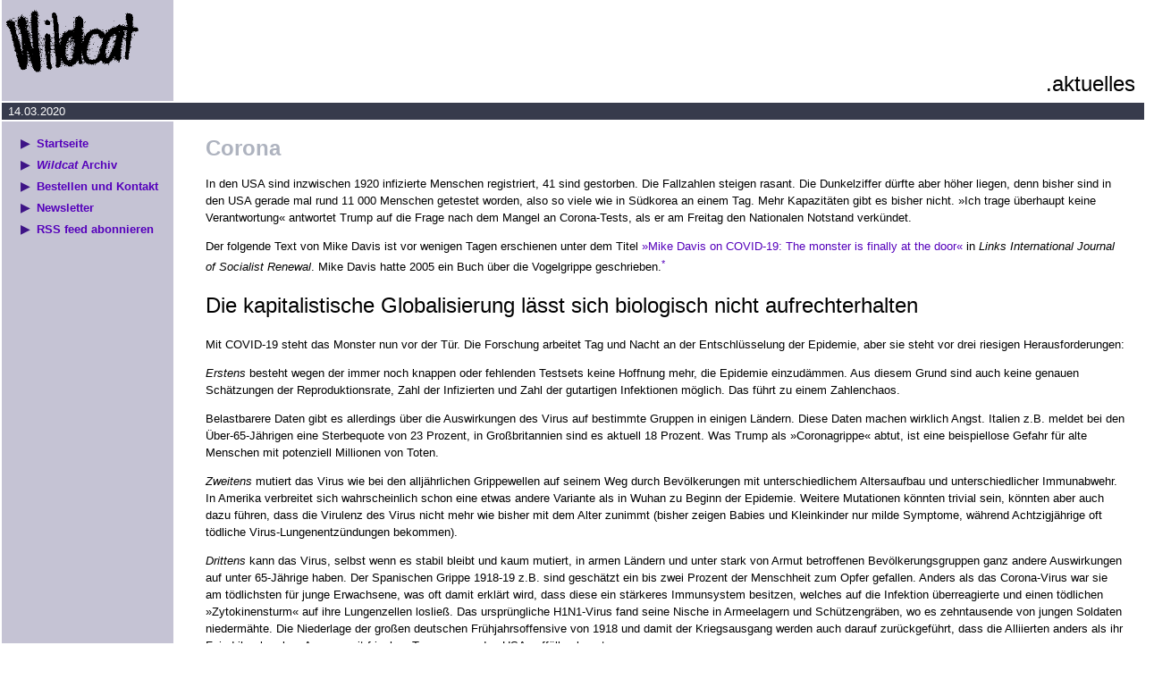

--- FILE ---
content_type: text/html
request_url: https://www.wildcat-www.de/aktuell/a113_monster.html
body_size: 15290
content:
<!DOCTYPE html PUBLIC "-//W3C//DTD XHTML 1.0 Strict//EN" "http://www.w3.org/TR/xhtml1/DTD/xhtml1-strict.dtd">

<html xmlns="http://www.w3.org/1999/xhtml" xml:lang="en" lang="en">

<head>
	<meta http-equiv="content-type" content="text/html; charset=UTF-8" />
	<title>Wildcat.aktuell</title>
	<link href="../style3.css" rel="stylesheet" type="text/css">
	<link rel="shortcut icon" href="../favicon.ico" type="image/x-icon">
</head>

<!--[if lte IE 6]><style type="text/css" media="screen">* html #stapel {height: 1px; }</style><![endif]-->

<body>
  <div id="seite">
    <div id="stapel">
<!-- Companion columns -->

<!-- ############################### Kopfteil ##################################################### -->

<a name="top"></a>
        <div class="linkespalte">
				     <div class="box">
                 <img src="../bilder/wildcatb.gif" width="164" height="90">
             </div><!-- box -->

        </div><!-- linkespalte -->

        <div class="hauptteil_breit">
				    <div id="titel">				
				    <h2 class="right">.aktuelles</h2>
				   </div><!-- titel -->
		   </div><!-- hauptteil_breit -->
			
	<div class="clear"></div>

<!-- ############################### Balken ################################################### -->

	<div id="datum">14.03.2020				
	</div><!-- datum -->

	<div class="clear"></div>

<!-- ############################### Zwei Spalten ################################################## -->

<div class="linkespalte">
	<div id="menue">
	
		<dl>
		<dt>&#9654;&nbsp;&nbsp;<a href="../index.htm" class="navilink">Startseite</a></dt>
		<dt>&#9654;&nbsp;&nbsp;<a href="../archiv.htm" class="navilink"><i>Wildcat</i> Archiv</a></dt>
		<dt>&#9654;&nbsp;&nbsp;<a href="../bestell.htm"class="navilink">Bestellen und Kontakt</a></dt>
		<dt>&#9654;&nbsp;&nbsp;<a href="../news.htm" class="navilink">Newsletter</a></dt>
		<dt>&#9654;&nbsp;&nbsp;<a href="../feed.rss" class="navilink">RSS feed abonnieren</a></dt>
		</dl>


<br /><br /><br /><br /><br />



	</div><!-- menue -->
                      
</div><!-- linkespalte -->




<!-- >##################### the content area ###############################< -->
<div class="hauptteil_breit">	
	<div id="artikel">

<h1>Corona</h1>

<p>In den USA sind inzwischen 1920 infizierte Menschen registriert, 41 sind gestorben. Die Fallzahlen steigen rasant. Die Dunkelziffer dürfte aber höher liegen, denn bisher sind in den USA gerade mal rund 11 000 Menschen getestet worden, also so viele wie in Südkorea an einem Tag. Mehr Kapazitäten gibt es bisher nicht. »Ich trage überhaupt keine Verantwortung« antwortet Trump auf die Frage nach dem Mangel an Corona-Tests, als er am Freitag den Nationalen Notstand verkündet.</p>
<p>Der folgende Text von Mike Davis ist vor wenigen Tagen erschienen unter dem Titel <a target="_blank" href="http://links.org.au/mike-davis-covid-19-monster-finally-at-the-door">»Mike Davis on COVID-19: The monster is finally at the door«</a> in <em>Links International Journal of Socialist Renewal</em>. Mike Davis hatte 2005 ein Buch über die Vogelgrippe geschrieben.<a name="fnref1" href="#fn1"><sup>*</sup></a></p>
<h2>Die kapitalistische Globalisierung lässt sich biologisch nicht aufrechterhalten</h2>
<p>Mit COVID-19 steht das Monster nun vor der Tür. Die Forschung arbeitet Tag und Nacht an der Entschlüsselung der Epidemie, aber sie steht vor drei riesigen Herausforderungen:</p>
<p><em>Erstens</em> besteht wegen der immer noch knappen oder fehlenden Testsets keine Hoffnung mehr, die Epidemie einzudämmen. Aus diesem Grund sind auch keine genauen Schätzungen der Reproduktionsrate, Zahl der Infizierten und Zahl der gutartigen Infektionen möglich. Das führt zu einem Zahlenchaos.</p>
<p>Belastbarere Daten gibt es allerdings über die Auswirkungen des Virus auf bestimmte Gruppen in einigen Ländern. Diese Daten machen wirklich Angst. Italien z.B. meldet bei den Über-65-Jährigen eine Sterbequote von 23 Prozent, in Großbritannien sind es aktuell 18 Prozent. Was Trump als »Coronagrippe« abtut, ist eine beispiellose Gefahr für alte Menschen mit potenziell Millionen von Toten.</p>
<p><em>Zweitens</em> mutiert das Virus wie bei den alljährlichen Grippewellen auf seinem Weg durch Bevölkerungen mit unterschiedlichem Altersaufbau und unterschiedlicher Immunabwehr. In Amerika verbreitet sich wahrscheinlich schon eine etwas andere Variante als in Wuhan zu Beginn der Epidemie. Weitere Mutationen könnten trivial sein, könnten aber auch dazu führen, dass die Virulenz des Virus nicht mehr wie bisher mit dem Alter zunimmt (bisher zeigen Babies und Kleinkinder nur milde Symptome, während Achtzigjährige oft tödliche Virus-Lungenentzündungen bekommen).</p>
<p><em>Drittens</em> kann das Virus, selbst wenn es stabil bleibt und kaum mutiert, in armen Ländern und unter stark von Armut betroffenen Bevölkerungsgruppen ganz andere Auswirkungen auf unter 65-Jährige haben. Der Spanischen Grippe 1918-19 z.B. sind geschätzt ein bis zwei Prozent der Menschheit zum Opfer gefallen. Anders als das Corona-Virus war sie am tödlichsten für junge Erwachsene, was oft damit erklärt wird, dass diese ein stärkeres Immunsystem besitzen, welches auf die Infektion überreagierte und einen tödlichen »Zytokinensturm« auf ihre Lungenzellen losließ. Das ursprüngliche H1N1-Virus fand seine Nische in Armeelagern und Schützengräben, wo es zehntausende von jungen Soldaten niedermähte. Die Niederlage der großen deutschen Frühjahrsoffensive von 1918 und damit der Kriegsausgang werden auch darauf zurückgeführt, dass die Alliierten anders als ihr Feind ihre kranken Armeen mit frischen Truppen aus den USA auffüllen konnten.</p>
<p>Meist wird dabei aber übersehen, dass immerhin 60 Prozent der weltweiten Todesopfer in Indien zu beklagen waren, wo Getreideexporte nach Großbritannien und brutale Requirierungspraktiken mit einer großen Dürre zusammenfielen. Wegen der daraus resultierenden Lebensmittelknappheit standen Millionen von Armen kurz vor dem Verhungern. Die Armen wurden Opfer einer finsteren Synergie zwischen Mangelernährung, die ihre Immunabwehr gegen Infektionen schwächte, und grassierenden bakteriellen und viralen Lungenentzündungen. Auch im britisch besetzten Iran fielen nach jahrelanger Dürre, Cholera und Lebensmittelknappheit etwa 20 Prozent der Bevölkerung einer Malaria-Epidemie zum Opfer.</p>
<p>Diese Geschichte – besonders die unbekannten Folgen des Zusammenspiels mit Mangelernährung und vorhandenen Infektionen – lässt befürchten, dass COVID-19 in den Slums von Afrika und Südasien einen anderen und tödlicheren Verlauf nehmen könnte. Die Gefahr für die Armen dieser Welt wird von den JournalistInnen und den westlichen Regierungen fast vollkommen ignoriert. In dem einzigen veröffentlichten Text, den ich gesehen habe, wird behauptet, die Pandemie in Westafrika würde einen milden Verlauf nehmen, weil die dortige Stadtbevölkerung schließlich die jüngste der Welt sei. Angesichts der Erfahrungen von 1918 ist so eine Hochrechnung dummes Zeug. Niemand weiß, was in den nächsten Wochen in Lagos, Nairobi, Karachi oder Kalkutta passieren wird. Sicher ist nur, dass die reichen Länder und die reichen Klassen sich auf ihre eigene Rettung konzentrieren werden – auf Kosten von internationaler Solidarität und medizinischer Hilfe. Mauern statt Impfstoffe: lässt sich ein böseres Schema für die Zukunft denken?</p>
<p class="center">***</p>
<p>Heute in einem Jahr werden wir vielleicht mit Bewunderung auf Chinas Erfolg bei der Eindämmung der Pandemie und mit Schrecken auf das Versagen der USA zurückblicken. (Ich nehme hier einfach mal an, dass Chinas Behauptung über schnell zurückgehende Ansteckungen mehr oder weniger zutreffend ist.) Dass unsere Institutionen nicht in der Lage waren, die Büchse der Pandora geschlossen zu halten, kann natürlich nicht gerade überraschen. Seit dem Jahr 2000 ist die medizinische Erstversorgung schon mehrmals zusammengebrochen.</p>
<p>Unter der Grippewelle 2018 z.B. brachen in den ganzen USA die Krankenhäuser zusammen. Damals wurde der schockierende Mangel an Krankenhäusern nach 20 Jahren profitgetriebener Kürzungen bei den stationären Aufnahmekapazitäten deutlich (die Just-in-time-Lagerhaltung im Gesundheitswesen). Die ebenfalls von der Marktlogik getriebenen Schließungen von Privat- und Stiftungskrankenhäusern und der Pflegekräftemangel hatten verheerende Auswirkungen auf das Gesundheitswesen in ärmeren und ländlichen Gegenden. Die Last wurde auf unterfinanzierte öffentliche Krankenhäuser und Versorgungseinrichtungen für Armeeveteranen abgewälzt. Die Notaufnahmen dieser Einrichtungen sind jetzt schon überfordert mit saisonalen Infektionen. Wie sollen sie mit der bevorstehenden Überlastung durch lebensbedrohliche Fälle fertig werden?</p>
<p>Wie befinden uns in der Frühphase eines medizinischen Wirbelsturms Katrina. Trotz jahrelanger Warnungen über die Vogelgrippe und andere Pandemien gibt es nicht genügend medizinische Basisausrüstung wie Beatmungsgeräte, um mit der erwarteten Flut von lebensbedrohlichen Fällen fertig zu werden. Die kämpferischen Pflegegewerkschaften in Kalifornien und anderen Staaten machen uns sehr deutlich klar, welche Gefahr das Fehlen von grundlegenden Schutzvorrichtungen wie N95-Gesichtsmasken bedeutet. Noch stärker gefährdet, weil unsichtbar, sind die Hunderttausenden von unterbezahlten und überarbeiteten ArbeiterInnen in der ambulanten Pflege und den Pflegeheimen.</p>
<p>Die Altenpflegebranche, die in den USA 2,5 Millionen alte Menschen verwahrt – die meisten davon Leistungsempfänger von <em>Medicare</em> –, ist schon lange ein nationaler Skandal. Laut <em>New York Times</em> sterben jedes Jahr 380 000 Heiminsassen, weil die Heime einfache Infektionen nicht richtig behandeln. Viele Heime – besonders in den Südstaaten – halten es für billiger, Strafen für Versäumnisse in der Pflege zu zahlen, als zusätzliches Personal einzustellen und ausreichend zu schulen. Seattle, wo Pflegeheime Zentren des Ausbruches sind, zeigt, dass Dutzende oder vielleicht Hunderte von Pflegeheimen Corona-Virus-Hotspots werden könnten, deren für einen Mindestlohn schuftende Beschäftigte die rationale Entscheidung fällen werden, zu Hause zu bleiben, um ihre eigenen Familien zu schützen. In diesem Fall könnte das System zusammenbrechen, und wir sollten nicht erwarten, dass die Nationalgarde die Bettpfannen leert.</p>
<p>Die Epidemie hat sofort die krasse Klassenspaltung im Gesundheitswesen offengelegt: Diejenigen mit einer guten Krankenversicherung, die auch von zu Hause arbeiten oder lehren können, sind bequem isoliert, so lange sie die Vorsichtsmaßnahmen befolgen. Beschäftigte im öffentlichen Dienst oder andere Gruppen von gewerkschaftlich organisierten ArbeiterInnen mit anständiger Krankenversicherung werden vor schwierige Entscheidungen zwischen Lohn und Schutz gestellt werden. Gleichzeitig werden Millionen von ArbeiterInnen in Niedriglohn-Dienstleistungen und Landwirtschaft, KontingentarbeiterInnen ohne Krankenversicherung, Arbeitslose und Obdachlose den Wölfen vorgeworfen. Selbst wenn Washington doch noch das Testfiasko in den Griff bekommt und genügend Testsets zur Verfügung stellt, werden die nicht Versicherten immer noch für die Tests bezahlen müssen. Die Arztrechnungen werden steigen, und gleichzeitig verlieren Millionen von ArbeiterInnen ihren Job und ihre daran gebundene Krankenversicherung. Kann es ein stärkeres, dringenderes Argument für <em>Medicare für Alle</em> geben?</p>
<p class="center">***</p>
<p>Aber eine allgemeine Krankenversicherung wäre nur ein erster Schritt. Es ist gelinde gesagt enttäuschend, dass weder Sanders noch Warren in den Vorwahl-Debatten die Tatsache thematisiert haben, dass die großen Pharmaunternehmen die Erforschung und Entwicklung von neuen Antibiotika und Virostatika an den Nagel gehängt haben. Von den 18 größten Pharmafirmen haben 15 diesen Bereich völlig aufgegeben. Herzmedikamente, abhängig machende Tranquilizer und Mittel gegen männliche Impotenz bringen den meisten Profit, nicht aber Mittel gegen Krankenhauskeime, neue Krankheiten und traditionelle tödliche Tropenkrankheiten. Ein universeller Grippe-Impfstoff, d.h. ein Impfstoff, der die unveränderlichen Teile der Oberflächenproteine des Virus angreift, ist seit Jahrzehnten möglich, aber verspricht keine Profite.</p>
<p>Mit dem Rollback der Antibiotika-Revolution werden neben neuen Infektionen auch alte Krankheiten wieder auftauchen, und die Krankenhäuser werden sich in Leichenhäuser verwandeln. Selbst Trump kann jetzt opportunistisch über absurde Arzneikosten schimpfen, aber wir brauchen mutigere Vorstellungen, wie die Zerschlagung der Pharmamonopole und die öffentliche Produktion von lebensnotwendigen Medikamenten. (Früher war das der Fall: Während des Zweiten Weltkriegs beauftragte die Armee Jonas Salk und andere Forscher mit der Entwicklung des ersten Grippe-Impfstoffs.) Wie ich vor 15 Jahren in meinem Buch <em>Vogelgrippe</em> geschrieben habe: »Zugang zu lebensnotwendigen Medikamenten einschließlich Impfstoffen, Antibiotika und Virostatika sollte ein Menschenrecht sein, das universell kostenlos verfügbar ist. Wenn die Märkte keinen Anreiz zur billigen Produktion solcher Medikamente bieten, dann sollten Regierungen und Non-Profit-Organisationen die Verantwortung für ihre Herstellung und Verteilung übernehmen. Das Überleben der Ärmsten sollte immer eine höhere Priorität haben als die Profite der Pharmaindustrie.«</p>
<p>Die jetzige Pandemie verlängert das Argument: Anscheinend lässt sich die kapitalistische Globalisierung biologisch nicht durchhalten ohne eine wahrhaft internationale öffentliche Gesundheitsinfrastruktur. Aber solch eine Infrastruktur wird es erst dann geben, wenn Bewegungen von unten die Macht der Pharmaindustrie und des profitorientierten Gesundheitswesens brechen.</p>
<p><em>Mike Davis, ursprünglich veröffentlicht am 12.03.2020</em></p>
</div>
<div id="fussnoten">

<p><a name="fn1" href="#fnref1">[*]</a> Original: <em>The Monster at Our Door: The Global Threat of Avian Flu</em>, New York: New Press.<br> Deutsch: <em>Vogelgrippe. Zur Gesellschaftlichen Produktion von Epidemien</em>, Berlin Hamburg: Schwarze Risse 2005. Aus aktuellem Anlass hat der Verlag das vergriffene Buch als pdf auf seiner Website veröffentlicht: <a href="https://www.assoziation-a.de/dokumente/Davis_Vogelgrippe.pdf" target="_blank">Vogelgrippe</a>.</p>

</div><!-- artikel -->




		
</div><!-- hauptteil_breit -->

<div class="clear"></div>

    
</div><!-- /#stapel -->

 <!-- ####################################### footer ############################################ -->

	<div id="pedestal">
		<div class="linkespalte companion">&nbsp;</div>
			<div class="hauptteil_breit companion">&nbsp;</div>
	</div><!-- /#pedestal -->

	<div id="fuss"> &nbsp;<a href="#top" class="inverslink">[Seitenanfang] </a><a  href="../index.htm" class="inverslink">[Startseite]</a> <a href="../archiv.htm" class="inverslink">[Archiv]</a>
         <a href="../bestell.htm" class="inverslink">[Bestellen]</a> <a href="mailto:webmaster@Wildcat-www.de" class="inverslink">[Kontakt]</a>
	</div><!-- fuss -->
  </div><!-- /#seite -->

</body>

</html>